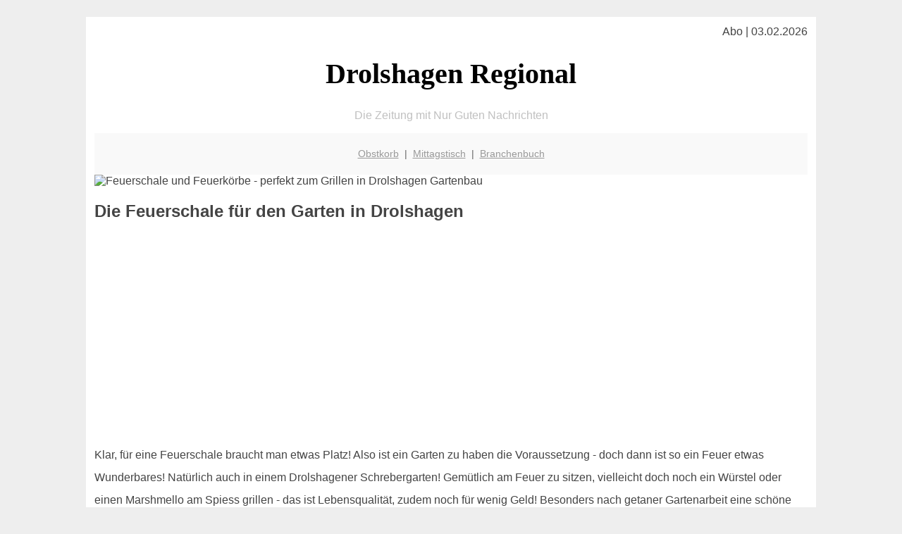

--- FILE ---
content_type: text/html; charset=UTF-8
request_url: http://drolshagen-regional.de/garten/feuerschale/
body_size: 4129
content:

<!DOCTYPE html PUBLIC "-//W3C//DTD XHTML 1.0 Transitional//EN"
   "http://www.w3.org/TR/xhtml1/DTD/xhtml1-transitional.dtd">
<html xmlns="http://www.w3.org/1999/xhtml" xml:lang="de" lang="de">
<head>

  <title>Feuerschale & Feuerkorb in Drolshagen für den Garten</title>
  <meta http-equiv="Content-Type" content="text/html; charset=utf-8"/>
  <link rel="shortcut icon" href="/favicon.ico" />
  <meta name="description" content="Wer einen Garten hat und in Drolshagen wohnt kann sich glücklich schätzen! Und immer mehr Drolshagener statten ihr eigenes Grün mit einer Feuerschale oder einem Feuerkorb aus - für einen tollen Abend im Garten." />    
  <meta name="viewport" content="width=device-width, initial-scale=1" />
	<style type="text/css"><!--
    body {
        color: #444444;
        background-color: #EEEEEE;
        font-family: 'Trebuchet MS', sans-serif;
        font-size: 100%;
    }
    
    .clear { 
	clear:both; 
	display:block; 
	height:0px; 
	margin:0; 
    } /* Use this br class to clear floated columns */
    
    .step {
	width:100%; /*796px*/
	background:url(http://bilder.xregional.de/step.gif) repeat-x;
	height:3px;
	margin-left:2px;
	margin-top:4px;
	margin-bottom:4px;
    }

.post iframe {
        max-width: 100%;
}

.elastic-video {
	position: relative;
	padding-bottom: 55%;
	padding-top: 15px;
	height: 0;
	overflow: hidden;
}
.elastic-video iframe {
	position: absolute;
	top: 0;
	left: 0;
	width: 100%;
	height: 100%;
}

.logo	{margin:0; float:left;}   /* neu von TM am 26.4.15 ergänzt */
.logo h1{font-family: 'Oleo Script Swash Caps', cursive; font-size:36px; color:#b0c900; font-weight:400; float:left;}
.logo h1 span	{font-size:28px; color:#465157;}


    h1 { font-size: 2.5em;}
    h2 { font-size: 1.5em; }
    #page{
        background-color: #FFFFFF;
        width: 80%;
        margin: 24px auto;
        padding: 12px;
    }
    
@media screen and (max-width: 479px) {   /* für Smartphones! Da will ich den ganzen Raum haben!! */
  #page{
    background-color: #FFFFFF;
    width: 100%;
    padding: 3px;
  }
}    
    
    
    
    #header{
        padding: 1px ;
        text-align: center;
    }
    .header{ background-color: #415792; color: #FFFFFF; }
    #content {
        padding: 4px 0 10px 0;
    }
    #footer {
        color:#666666;
        background: #f9f9f9;
        padding: 10px 20px;
        border-top: 5px #efefef solid;
        font-size: 0.9em;
        line-height: 2;
        text-align: center;
    }
    #footer a {
        color: #999999;
    }
    #ganzoben {
        color:#666666;
        background: #f9f9f9;
        padding: 5px 10px;
        text-align: center;
        font-size: 0.9em;        
    }
    #ganzoben a {
        color: #999999;
    }
    --></style>
    
<script type="text/javascript">
  (function(i,s,o,g,r,a,m){i['GoogleAnalyticsObject']=r;i[r]=i[r]||function(){
  (i[r].q=i[r].q||[]).push(arguments)},i[r].l=1*new Date();a=s.createElement(o),
  m=s.getElementsByTagName(o)[0];a.async=1;a.src=g;m.parentNode.insertBefore(a,m)
  })(window,document,'script','//www.google-analytics.com/analytics.js','ga');

  ga('create', '', 'auto');
  ga('send', 'pageview');

</script>
</head>
<body>



 <div id="page">
 
 
 <div align="right"> Abo | 03.02.2026 </div> 


 <a href="/" style="text-decoration: none; color:black">
 <h1 style="font-family: 'Cardo', serif; text-align: center">
 Drolshagen Regional   <!-- 'Regensburg Regional' -->
 </h1>
 </a>

<!--
<span style="text-align:center; color:silver;" >Die Zeitung mit Nur Guten Nachrichten</span>
-->
<p style="text-align:center; color:silver;" >Die Zeitung mit Nur Guten Nachrichten</p>
<!-- normale Schrift <span style="color: red;">rote Schrift</span> normale Schrift -->
 
 
 
  <div id="ganzoben">

  <p style="line-height: 1.5;">
    
  <a href='/obstkorb'>Obstkorb</a>&nbsp; | &nbsp;<a href='/mittagstisch'>Mittagstisch</a>&nbsp; | &nbsp;<a href='/branchenbuch'>Branchenbuch</a>  </p>  

  </div>        
 
 
 <img src="http://img.2on.de/xregional/feuerschale-feuerkorb.jpg" width="100%" alt="Feuerschale und Feuerkörbe - perfekt zum Grillen in Drolshagen Gartenbau" title="Schwenkgrill und Terrassenöfen"/>

<h2>Die Feuerschale für den Garten in Drolshagen</h2>

<div class="clear"></div>


<p align='center'>

<script async src="//pagead2.googlesyndication.com/pagead/js/adsbygoogle.js"></script>
<!-- responsive-portale -->
<ins class="adsbygoogle"
     style="display:block"
     data-ad-client="ca-pub-9178521158542169"
     data-ad-slot="9970314441"
     data-ad-format="auto"></ins>
<script>
(adsbygoogle = window.adsbygoogle || []).push({});
</script> 
                    
</p> 



<div class="clear"></div>






<p style="line-height: 2;">
Klar, für eine Feuerschale braucht man etwas Platz! Also ist ein Garten zu haben die Voraussetzung - doch dann ist so ein Feuer etwas Wunderbares! Natürlich auch in einem Drolshagener Schrebergarten! Gemütlich am Feuer zu sitzen, vielleicht doch noch ein Würstel oder einen Marshmello am Spiess grillen - das ist Lebensqualität, zudem noch für wenig Geld! Besonders nach getaner Gartenarbeit eine schöne Belohnung für einen selbst oder die Familie. Manche Feuerschalen kann man übrigens auch zum Grillen verwenden, oft ist das dann ein sogenannter Schwenkgrill oder Schwenker. Auf jeden Fall finden Sie auch in Drolshagen genügend Möglichkeiten oder Anbieter eine schöne passende Feuerschale für Ihren Garten zu kaufen.
</p>


<h3>Man unterscheidet beim Thema Feuerschalen und Feuerkörbe</h3>

<ul style="line-height: 1.5;">
<li>Feuerschalen</li>
<li>Feuerkörbe</li>
<li>Schwenkgrill oder einfach nur "Schwenker"</li>
<li>Terrassenöfen</li>
<li>Räucherofen</li>
<li>Gartenkamin</li>

</ul> 

Passend dazu: warum nicht einmal wieder <a href="../grillen/" target="">lecker Grillen</a>?!



<h2>Feuerschalen | Auswahl in Drolshagen</h2>
<p style="line-height: 2;">

Nicht jeder hat eine gemauerte Feuerstelle im Garten. Da bietet sich als Alternative das Aufstellen einer Feuerschale. Jeder Sommerabend wird so zum knisternden Erlebnis - sozusagen! Viele Feuerschalen sind transportabel, so daß man diese auch zum Nachbaren oder bei einer Einladung zum einsatz bringen kann.

Üblicherweise werden Feuerschalen bzw. auch Feuerkörbe aus Stahl hergestellt. Denn feuerbest beziehungsweise hitzebeständig muß die Schale natürlich sein. Alternativ werden Gußeisen bzw. Edelstahl verwendet. Immer beliebter werden übrigens Feuerschalen aus sogenannten "Klöpperböden", welche ursprünglich als Abschlusselement für zylindrische Tanks verbaut wurden. Da versteht man auch warum diese sehr robust sind, Feuer und Hitze ihnen nichts ausmachen können. Zudem ist die Form sehr zeitlos - kein Schnickschnack sondern zeitloses Design wenn man so will: Aufgrund der Produktionsweise gibt es keinerlei Nahtstellen oder Schweissnähte.
Nachfolgend gibt es mehr Infos zu eines dieser Produkte: Wer in Drolshagen wohnt und einen Garten zur Verfügung hat sollte sich unbedingt die Anschaffung eines Feuerkorbs oder einer Feuerschale überlegen - wunderschöne romantische Abende sind garantiert!
</p>




<hr style="border: 0;border-top: 1px dashed #ccc;">


<a href="http://www.amazon.de/exec/obidos/ASIN/B0072G0OYW/xprtl-21" target="_blank">
<img src="http://img.2on.de/xregional/feuerschale_kloepperboden_amz.jpg" align="right" width="50%" vspace="10" hspace="10" alt="Feuerschale für den perfekten Abend" title="Feuerschale "/>
</a>

<h2>Feuerschale mit gratis Kaminholz</h2>

<ul style="text-align: left;line-height: 1.5;">

<li>Feuerschale mit dreibeinig für stabilen Stand</li>
<li>mit zwei Griffen sowie einer Bohrung für Wasserablauf (vermeidet Rost)</li>
<li>aus Stahl gefertigt, Höhe 30cm, Durchmesser 65 cm</li>
<li>Tipp: die Feuerschale nach der Benutzung und Abkühlung mit Speiseöl einreiben: so wird sich kaum Rost bilden</li>
<li>kostenfrei dabei: ein Sack Kaminholz Hartholz (entspricht ca. 10 kg)</li>

</ul>

<p>
Bezugsquelle: <a style="color: black;" href="http://www.amazon.de/exec/obidos/ASIN/B0072G0OYW/xprtl-21" target="_blank"> Amazon.de</a> 
</p>

         

<div class="clear"></div>


<hr style="border: 0;border-top: 1px dashed #ccc;">

 
 
 
 
 


<p align='center'>

<script async src="//pagead2.googlesyndication.com/pagead/js/adsbygoogle.js"></script>
<!-- responsive-portale -->
<ins class="adsbygoogle"
     style="display:block"
     data-ad-client="ca-pub-9178521158542169"
     data-ad-slot="9970314441"
     data-ad-format="auto"></ins>
<script>
(adsbygoogle = window.adsbygoogle || []).push({});
</script> 
                    
</p> 



<div class="clear"></div>
<hr style="border: 0;border-top: 1px dashed #ccc;">
Was ist wichtig im Leben und in Drolshagen? <a href="/mittagstisch/" title="Mittagsangebote" target="">Essen</a> und <a href="/lachen/" title="spitze Witze" target="">Lachen</a>
  

<div class="clear"></div>
<hr style="border: 0;border-top: 1px dashed #ccc;">

<p>
<i>Das ist vielleicht auch interessant:</i><br/>
Wie kommt man in Drolshagen zur <br/>richtigen Bank und zum <a href="/girokonto">richtigen Girokonto</a>
</p>

        
        <div id="footer">
            <p>
            <a href="/" title="Startseite">Home</a> |
            <a href="/partnervermittlung" title="Partersuche Singlebörse">Partnervermittlung Drolshagen</a> |
            <a href="/girokonto" title="Bankkonto Vergleich">Girokonto</a> |
            <a href="#" title="kaufen und verkaufen">Kleinanzeigen</a> |

            <a href="/firmenservice" title="Lieferung direkt ins Büro">Firmenservice</a> |
            <a href="/garten" title="Die grüne Oase zuhause">Garten</a> |
            <a href="/lachen" title="Unsere Witze - was zum Lachen">Lachen</a> |

            <a href="/datenschutz" title="Schützenswertes">Datenschutz</a> |
            <a href="/impressum" title="Adresse und Kontakt">Impressum</a>
            
            </p>
        </div>        
        
 </div>



    
</body>
</html>


--- FILE ---
content_type: text/html; charset=utf-8
request_url: https://www.google.com/recaptcha/api2/aframe
body_size: 266
content:
<!DOCTYPE HTML><html><head><meta http-equiv="content-type" content="text/html; charset=UTF-8"></head><body><script nonce="YzKcoTdyNqOsH7HOjmTpBg">/** Anti-fraud and anti-abuse applications only. See google.com/recaptcha */ try{var clients={'sodar':'https://pagead2.googlesyndication.com/pagead/sodar?'};window.addEventListener("message",function(a){try{if(a.source===window.parent){var b=JSON.parse(a.data);var c=clients[b['id']];if(c){var d=document.createElement('img');d.src=c+b['params']+'&rc='+(localStorage.getItem("rc::a")?sessionStorage.getItem("rc::b"):"");window.document.body.appendChild(d);sessionStorage.setItem("rc::e",parseInt(sessionStorage.getItem("rc::e")||0)+1);localStorage.setItem("rc::h",'1770081873310');}}}catch(b){}});window.parent.postMessage("_grecaptcha_ready", "*");}catch(b){}</script></body></html>